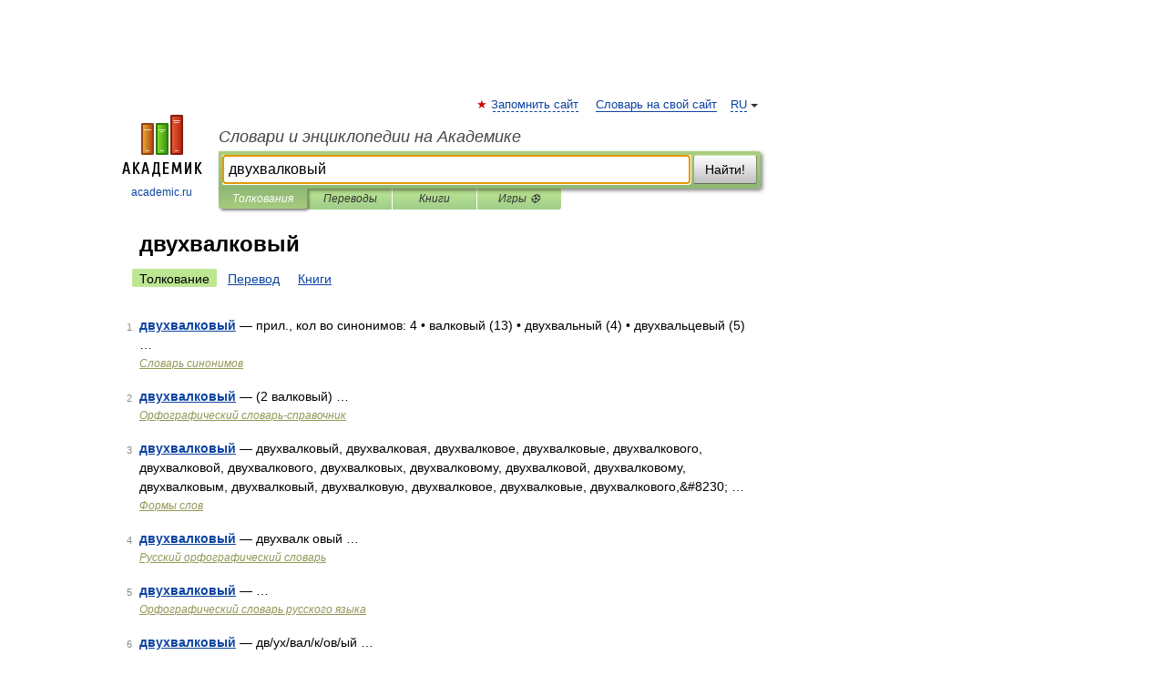

--- FILE ---
content_type: application/javascript; charset=utf-8
request_url: https://fundingchoicesmessages.google.com/f/AGSKWxXIbHlhrRdallFHwV5JAZfmgJo4iuX4hvwbCUwisAgBCNmFXx0zg7Efhp6kBuH1dDuZzaCpsUhW4d3Nvfluqu2pJX3xsJZPDn_ra4b2g52t-_pkYGzCuu6xcQlp4BAuhgT_ZXiCMIYfo8ciHu584Hlem3YiFC3Ye86eX71a97I6VPB3X3TmyGnfvFaH/_/eureka-ads./globaladprostyles./frequencyads.:-abp-has(p:-abp-contains(Advertisement))/advertisingbanner1.
body_size: -1291
content:
window['d5d73d4f-57e3-4b0d-b4c6-3cd3d6666e41'] = true;